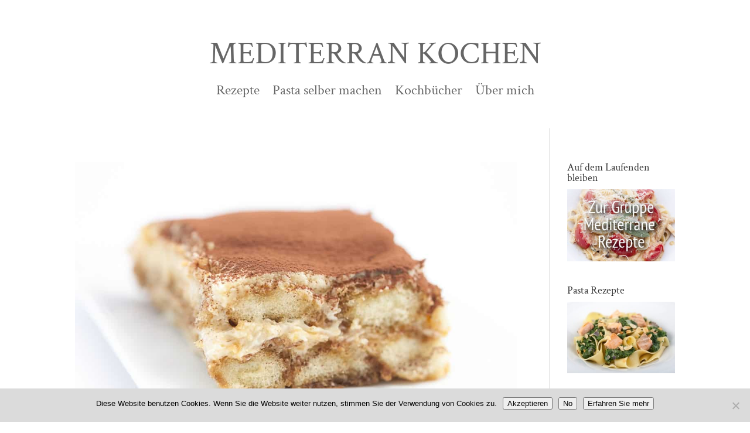

--- FILE ---
content_type: text/html; charset=utf-8
request_url: https://www.google.com/recaptcha/api2/aframe
body_size: 249
content:
<!DOCTYPE HTML><html><head><meta http-equiv="content-type" content="text/html; charset=UTF-8"></head><body><script nonce="Sc5YYsfM_gBJCiD-6hKzUg">/** Anti-fraud and anti-abuse applications only. See google.com/recaptcha */ try{var clients={'sodar':'https://pagead2.googlesyndication.com/pagead/sodar?'};window.addEventListener("message",function(a){try{if(a.source===window.parent){var b=JSON.parse(a.data);var c=clients[b['id']];if(c){var d=document.createElement('img');d.src=c+b['params']+'&rc='+(localStorage.getItem("rc::a")?sessionStorage.getItem("rc::b"):"");window.document.body.appendChild(d);sessionStorage.setItem("rc::e",parseInt(sessionStorage.getItem("rc::e")||0)+1);localStorage.setItem("rc::h",'1767291594529');}}}catch(b){}});window.parent.postMessage("_grecaptcha_ready", "*");}catch(b){}</script></body></html>

--- FILE ---
content_type: text/css
request_url: https://www.mediterran-kochen.de/wp-content/et-cache/5538/et-core-unified-cpt-deferred-5538.min.css?ver=1767260435
body_size: 155
content:
@font-face{font-family:"Crimson Text";font-display:swap;src:url("https://www.mediterran-kochen.de/wp-content/uploads/et-fonts/CrimsonText-Regular.ttf") format("truetype")}